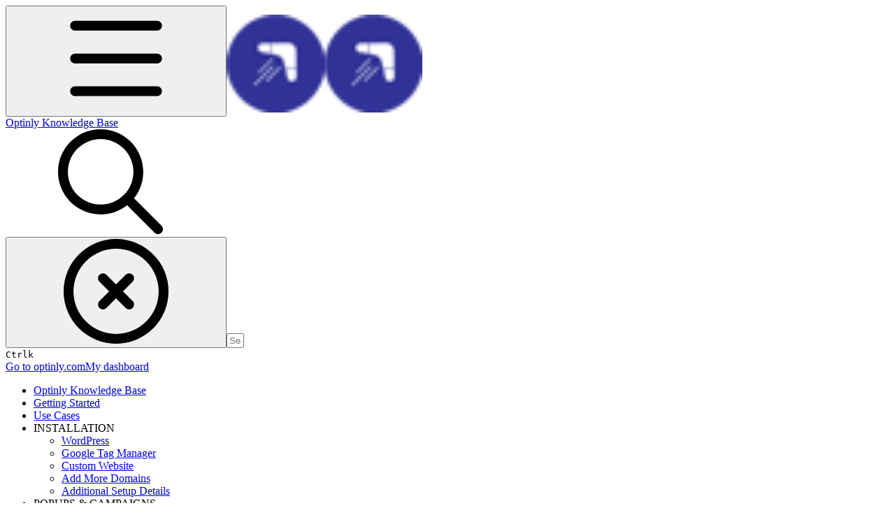

--- FILE ---
content_type: application/javascript; charset=utf-8
request_url: https://integrations.gitbook.com/v1/integrations/intercom/installations/a77b4f8926602fe37ca1ad0d57108d1b6cd13ecc2ecda06b7285ec5d60287b54/sites/site_Ene0t/script.js?version=146.0
body_size: -176
content:
(function () {
    const APP_ID = 'u1bjeqk3';

    window.intercomSettings = {
        app_id: APP_ID,
    };

    var w = window;
    var ic = w.Intercom;
    if (typeof ic === 'function') {
        ic('reattach_activator');
        ic('update', w.intercomSettings);
    } else {
        var d = document;
        var i = function () {
            i.c(arguments);
        };
        i.q = [];
        i.c = function (args) {
            i.q.push(args);
        };
        w.Intercom = i;
        var l = function () {
            var s = d.createElement('script');
            s.type = 'text/javascript';
            s.async = true;
            s.src = 'https://widget.intercom.io/widget/' + APP_ID;
            var x = d.getElementsByTagName('script')[0];
            x.parentNode.insertBefore(s, x);

            w.GitBook.addEventListener('unload', () => {
                if (!ic) {
                    return;
                }

                ic('shutdown');
                w.Intercom = undefined;
            });
        };
        if (w.attachEvent) {
            w.attachEvent('onload', l);
        } else {
            w.addEventListener('load', l, false);
        }
    }
})();
